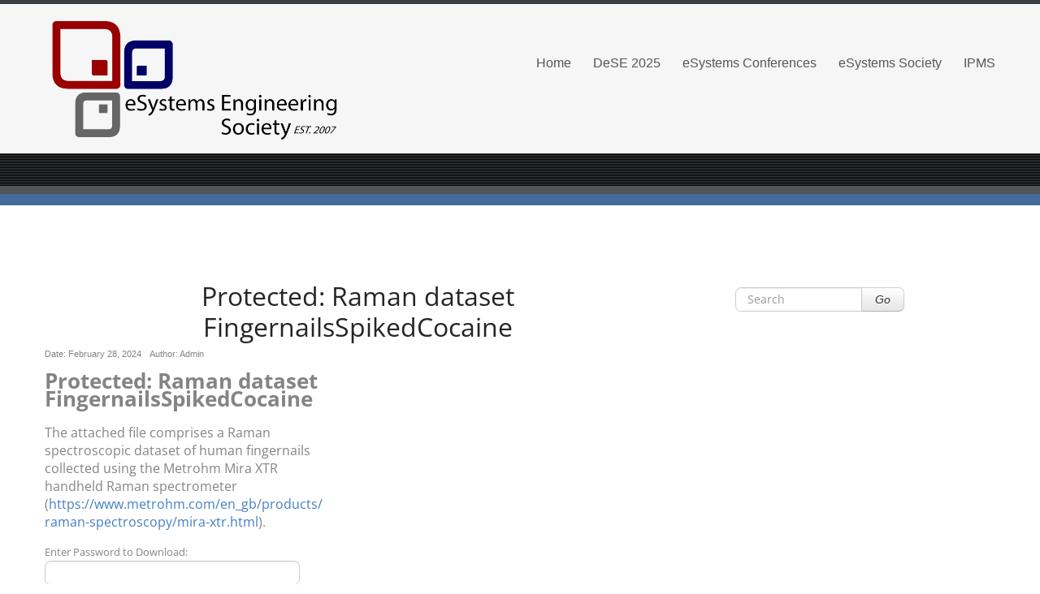

--- FILE ---
content_type: text/html; charset=utf-8
request_url: https://www.google.com/recaptcha/api2/anchor?ar=1&k=6LcwjHEpAAAAAMzbR10HbIkHze60pU9xwmQ-06f-&co=aHR0cHM6Ly9kZXNlLmFpOjQ0Mw..&hl=en&v=PoyoqOPhxBO7pBk68S4YbpHZ&size=invisible&anchor-ms=20000&execute-ms=30000&cb=p5dqxjj5oo1j
body_size: 48645
content:
<!DOCTYPE HTML><html dir="ltr" lang="en"><head><meta http-equiv="Content-Type" content="text/html; charset=UTF-8">
<meta http-equiv="X-UA-Compatible" content="IE=edge">
<title>reCAPTCHA</title>
<style type="text/css">
/* cyrillic-ext */
@font-face {
  font-family: 'Roboto';
  font-style: normal;
  font-weight: 400;
  font-stretch: 100%;
  src: url(//fonts.gstatic.com/s/roboto/v48/KFO7CnqEu92Fr1ME7kSn66aGLdTylUAMa3GUBHMdazTgWw.woff2) format('woff2');
  unicode-range: U+0460-052F, U+1C80-1C8A, U+20B4, U+2DE0-2DFF, U+A640-A69F, U+FE2E-FE2F;
}
/* cyrillic */
@font-face {
  font-family: 'Roboto';
  font-style: normal;
  font-weight: 400;
  font-stretch: 100%;
  src: url(//fonts.gstatic.com/s/roboto/v48/KFO7CnqEu92Fr1ME7kSn66aGLdTylUAMa3iUBHMdazTgWw.woff2) format('woff2');
  unicode-range: U+0301, U+0400-045F, U+0490-0491, U+04B0-04B1, U+2116;
}
/* greek-ext */
@font-face {
  font-family: 'Roboto';
  font-style: normal;
  font-weight: 400;
  font-stretch: 100%;
  src: url(//fonts.gstatic.com/s/roboto/v48/KFO7CnqEu92Fr1ME7kSn66aGLdTylUAMa3CUBHMdazTgWw.woff2) format('woff2');
  unicode-range: U+1F00-1FFF;
}
/* greek */
@font-face {
  font-family: 'Roboto';
  font-style: normal;
  font-weight: 400;
  font-stretch: 100%;
  src: url(//fonts.gstatic.com/s/roboto/v48/KFO7CnqEu92Fr1ME7kSn66aGLdTylUAMa3-UBHMdazTgWw.woff2) format('woff2');
  unicode-range: U+0370-0377, U+037A-037F, U+0384-038A, U+038C, U+038E-03A1, U+03A3-03FF;
}
/* math */
@font-face {
  font-family: 'Roboto';
  font-style: normal;
  font-weight: 400;
  font-stretch: 100%;
  src: url(//fonts.gstatic.com/s/roboto/v48/KFO7CnqEu92Fr1ME7kSn66aGLdTylUAMawCUBHMdazTgWw.woff2) format('woff2');
  unicode-range: U+0302-0303, U+0305, U+0307-0308, U+0310, U+0312, U+0315, U+031A, U+0326-0327, U+032C, U+032F-0330, U+0332-0333, U+0338, U+033A, U+0346, U+034D, U+0391-03A1, U+03A3-03A9, U+03B1-03C9, U+03D1, U+03D5-03D6, U+03F0-03F1, U+03F4-03F5, U+2016-2017, U+2034-2038, U+203C, U+2040, U+2043, U+2047, U+2050, U+2057, U+205F, U+2070-2071, U+2074-208E, U+2090-209C, U+20D0-20DC, U+20E1, U+20E5-20EF, U+2100-2112, U+2114-2115, U+2117-2121, U+2123-214F, U+2190, U+2192, U+2194-21AE, U+21B0-21E5, U+21F1-21F2, U+21F4-2211, U+2213-2214, U+2216-22FF, U+2308-230B, U+2310, U+2319, U+231C-2321, U+2336-237A, U+237C, U+2395, U+239B-23B7, U+23D0, U+23DC-23E1, U+2474-2475, U+25AF, U+25B3, U+25B7, U+25BD, U+25C1, U+25CA, U+25CC, U+25FB, U+266D-266F, U+27C0-27FF, U+2900-2AFF, U+2B0E-2B11, U+2B30-2B4C, U+2BFE, U+3030, U+FF5B, U+FF5D, U+1D400-1D7FF, U+1EE00-1EEFF;
}
/* symbols */
@font-face {
  font-family: 'Roboto';
  font-style: normal;
  font-weight: 400;
  font-stretch: 100%;
  src: url(//fonts.gstatic.com/s/roboto/v48/KFO7CnqEu92Fr1ME7kSn66aGLdTylUAMaxKUBHMdazTgWw.woff2) format('woff2');
  unicode-range: U+0001-000C, U+000E-001F, U+007F-009F, U+20DD-20E0, U+20E2-20E4, U+2150-218F, U+2190, U+2192, U+2194-2199, U+21AF, U+21E6-21F0, U+21F3, U+2218-2219, U+2299, U+22C4-22C6, U+2300-243F, U+2440-244A, U+2460-24FF, U+25A0-27BF, U+2800-28FF, U+2921-2922, U+2981, U+29BF, U+29EB, U+2B00-2BFF, U+4DC0-4DFF, U+FFF9-FFFB, U+10140-1018E, U+10190-1019C, U+101A0, U+101D0-101FD, U+102E0-102FB, U+10E60-10E7E, U+1D2C0-1D2D3, U+1D2E0-1D37F, U+1F000-1F0FF, U+1F100-1F1AD, U+1F1E6-1F1FF, U+1F30D-1F30F, U+1F315, U+1F31C, U+1F31E, U+1F320-1F32C, U+1F336, U+1F378, U+1F37D, U+1F382, U+1F393-1F39F, U+1F3A7-1F3A8, U+1F3AC-1F3AF, U+1F3C2, U+1F3C4-1F3C6, U+1F3CA-1F3CE, U+1F3D4-1F3E0, U+1F3ED, U+1F3F1-1F3F3, U+1F3F5-1F3F7, U+1F408, U+1F415, U+1F41F, U+1F426, U+1F43F, U+1F441-1F442, U+1F444, U+1F446-1F449, U+1F44C-1F44E, U+1F453, U+1F46A, U+1F47D, U+1F4A3, U+1F4B0, U+1F4B3, U+1F4B9, U+1F4BB, U+1F4BF, U+1F4C8-1F4CB, U+1F4D6, U+1F4DA, U+1F4DF, U+1F4E3-1F4E6, U+1F4EA-1F4ED, U+1F4F7, U+1F4F9-1F4FB, U+1F4FD-1F4FE, U+1F503, U+1F507-1F50B, U+1F50D, U+1F512-1F513, U+1F53E-1F54A, U+1F54F-1F5FA, U+1F610, U+1F650-1F67F, U+1F687, U+1F68D, U+1F691, U+1F694, U+1F698, U+1F6AD, U+1F6B2, U+1F6B9-1F6BA, U+1F6BC, U+1F6C6-1F6CF, U+1F6D3-1F6D7, U+1F6E0-1F6EA, U+1F6F0-1F6F3, U+1F6F7-1F6FC, U+1F700-1F7FF, U+1F800-1F80B, U+1F810-1F847, U+1F850-1F859, U+1F860-1F887, U+1F890-1F8AD, U+1F8B0-1F8BB, U+1F8C0-1F8C1, U+1F900-1F90B, U+1F93B, U+1F946, U+1F984, U+1F996, U+1F9E9, U+1FA00-1FA6F, U+1FA70-1FA7C, U+1FA80-1FA89, U+1FA8F-1FAC6, U+1FACE-1FADC, U+1FADF-1FAE9, U+1FAF0-1FAF8, U+1FB00-1FBFF;
}
/* vietnamese */
@font-face {
  font-family: 'Roboto';
  font-style: normal;
  font-weight: 400;
  font-stretch: 100%;
  src: url(//fonts.gstatic.com/s/roboto/v48/KFO7CnqEu92Fr1ME7kSn66aGLdTylUAMa3OUBHMdazTgWw.woff2) format('woff2');
  unicode-range: U+0102-0103, U+0110-0111, U+0128-0129, U+0168-0169, U+01A0-01A1, U+01AF-01B0, U+0300-0301, U+0303-0304, U+0308-0309, U+0323, U+0329, U+1EA0-1EF9, U+20AB;
}
/* latin-ext */
@font-face {
  font-family: 'Roboto';
  font-style: normal;
  font-weight: 400;
  font-stretch: 100%;
  src: url(//fonts.gstatic.com/s/roboto/v48/KFO7CnqEu92Fr1ME7kSn66aGLdTylUAMa3KUBHMdazTgWw.woff2) format('woff2');
  unicode-range: U+0100-02BA, U+02BD-02C5, U+02C7-02CC, U+02CE-02D7, U+02DD-02FF, U+0304, U+0308, U+0329, U+1D00-1DBF, U+1E00-1E9F, U+1EF2-1EFF, U+2020, U+20A0-20AB, U+20AD-20C0, U+2113, U+2C60-2C7F, U+A720-A7FF;
}
/* latin */
@font-face {
  font-family: 'Roboto';
  font-style: normal;
  font-weight: 400;
  font-stretch: 100%;
  src: url(//fonts.gstatic.com/s/roboto/v48/KFO7CnqEu92Fr1ME7kSn66aGLdTylUAMa3yUBHMdazQ.woff2) format('woff2');
  unicode-range: U+0000-00FF, U+0131, U+0152-0153, U+02BB-02BC, U+02C6, U+02DA, U+02DC, U+0304, U+0308, U+0329, U+2000-206F, U+20AC, U+2122, U+2191, U+2193, U+2212, U+2215, U+FEFF, U+FFFD;
}
/* cyrillic-ext */
@font-face {
  font-family: 'Roboto';
  font-style: normal;
  font-weight: 500;
  font-stretch: 100%;
  src: url(//fonts.gstatic.com/s/roboto/v48/KFO7CnqEu92Fr1ME7kSn66aGLdTylUAMa3GUBHMdazTgWw.woff2) format('woff2');
  unicode-range: U+0460-052F, U+1C80-1C8A, U+20B4, U+2DE0-2DFF, U+A640-A69F, U+FE2E-FE2F;
}
/* cyrillic */
@font-face {
  font-family: 'Roboto';
  font-style: normal;
  font-weight: 500;
  font-stretch: 100%;
  src: url(//fonts.gstatic.com/s/roboto/v48/KFO7CnqEu92Fr1ME7kSn66aGLdTylUAMa3iUBHMdazTgWw.woff2) format('woff2');
  unicode-range: U+0301, U+0400-045F, U+0490-0491, U+04B0-04B1, U+2116;
}
/* greek-ext */
@font-face {
  font-family: 'Roboto';
  font-style: normal;
  font-weight: 500;
  font-stretch: 100%;
  src: url(//fonts.gstatic.com/s/roboto/v48/KFO7CnqEu92Fr1ME7kSn66aGLdTylUAMa3CUBHMdazTgWw.woff2) format('woff2');
  unicode-range: U+1F00-1FFF;
}
/* greek */
@font-face {
  font-family: 'Roboto';
  font-style: normal;
  font-weight: 500;
  font-stretch: 100%;
  src: url(//fonts.gstatic.com/s/roboto/v48/KFO7CnqEu92Fr1ME7kSn66aGLdTylUAMa3-UBHMdazTgWw.woff2) format('woff2');
  unicode-range: U+0370-0377, U+037A-037F, U+0384-038A, U+038C, U+038E-03A1, U+03A3-03FF;
}
/* math */
@font-face {
  font-family: 'Roboto';
  font-style: normal;
  font-weight: 500;
  font-stretch: 100%;
  src: url(//fonts.gstatic.com/s/roboto/v48/KFO7CnqEu92Fr1ME7kSn66aGLdTylUAMawCUBHMdazTgWw.woff2) format('woff2');
  unicode-range: U+0302-0303, U+0305, U+0307-0308, U+0310, U+0312, U+0315, U+031A, U+0326-0327, U+032C, U+032F-0330, U+0332-0333, U+0338, U+033A, U+0346, U+034D, U+0391-03A1, U+03A3-03A9, U+03B1-03C9, U+03D1, U+03D5-03D6, U+03F0-03F1, U+03F4-03F5, U+2016-2017, U+2034-2038, U+203C, U+2040, U+2043, U+2047, U+2050, U+2057, U+205F, U+2070-2071, U+2074-208E, U+2090-209C, U+20D0-20DC, U+20E1, U+20E5-20EF, U+2100-2112, U+2114-2115, U+2117-2121, U+2123-214F, U+2190, U+2192, U+2194-21AE, U+21B0-21E5, U+21F1-21F2, U+21F4-2211, U+2213-2214, U+2216-22FF, U+2308-230B, U+2310, U+2319, U+231C-2321, U+2336-237A, U+237C, U+2395, U+239B-23B7, U+23D0, U+23DC-23E1, U+2474-2475, U+25AF, U+25B3, U+25B7, U+25BD, U+25C1, U+25CA, U+25CC, U+25FB, U+266D-266F, U+27C0-27FF, U+2900-2AFF, U+2B0E-2B11, U+2B30-2B4C, U+2BFE, U+3030, U+FF5B, U+FF5D, U+1D400-1D7FF, U+1EE00-1EEFF;
}
/* symbols */
@font-face {
  font-family: 'Roboto';
  font-style: normal;
  font-weight: 500;
  font-stretch: 100%;
  src: url(//fonts.gstatic.com/s/roboto/v48/KFO7CnqEu92Fr1ME7kSn66aGLdTylUAMaxKUBHMdazTgWw.woff2) format('woff2');
  unicode-range: U+0001-000C, U+000E-001F, U+007F-009F, U+20DD-20E0, U+20E2-20E4, U+2150-218F, U+2190, U+2192, U+2194-2199, U+21AF, U+21E6-21F0, U+21F3, U+2218-2219, U+2299, U+22C4-22C6, U+2300-243F, U+2440-244A, U+2460-24FF, U+25A0-27BF, U+2800-28FF, U+2921-2922, U+2981, U+29BF, U+29EB, U+2B00-2BFF, U+4DC0-4DFF, U+FFF9-FFFB, U+10140-1018E, U+10190-1019C, U+101A0, U+101D0-101FD, U+102E0-102FB, U+10E60-10E7E, U+1D2C0-1D2D3, U+1D2E0-1D37F, U+1F000-1F0FF, U+1F100-1F1AD, U+1F1E6-1F1FF, U+1F30D-1F30F, U+1F315, U+1F31C, U+1F31E, U+1F320-1F32C, U+1F336, U+1F378, U+1F37D, U+1F382, U+1F393-1F39F, U+1F3A7-1F3A8, U+1F3AC-1F3AF, U+1F3C2, U+1F3C4-1F3C6, U+1F3CA-1F3CE, U+1F3D4-1F3E0, U+1F3ED, U+1F3F1-1F3F3, U+1F3F5-1F3F7, U+1F408, U+1F415, U+1F41F, U+1F426, U+1F43F, U+1F441-1F442, U+1F444, U+1F446-1F449, U+1F44C-1F44E, U+1F453, U+1F46A, U+1F47D, U+1F4A3, U+1F4B0, U+1F4B3, U+1F4B9, U+1F4BB, U+1F4BF, U+1F4C8-1F4CB, U+1F4D6, U+1F4DA, U+1F4DF, U+1F4E3-1F4E6, U+1F4EA-1F4ED, U+1F4F7, U+1F4F9-1F4FB, U+1F4FD-1F4FE, U+1F503, U+1F507-1F50B, U+1F50D, U+1F512-1F513, U+1F53E-1F54A, U+1F54F-1F5FA, U+1F610, U+1F650-1F67F, U+1F687, U+1F68D, U+1F691, U+1F694, U+1F698, U+1F6AD, U+1F6B2, U+1F6B9-1F6BA, U+1F6BC, U+1F6C6-1F6CF, U+1F6D3-1F6D7, U+1F6E0-1F6EA, U+1F6F0-1F6F3, U+1F6F7-1F6FC, U+1F700-1F7FF, U+1F800-1F80B, U+1F810-1F847, U+1F850-1F859, U+1F860-1F887, U+1F890-1F8AD, U+1F8B0-1F8BB, U+1F8C0-1F8C1, U+1F900-1F90B, U+1F93B, U+1F946, U+1F984, U+1F996, U+1F9E9, U+1FA00-1FA6F, U+1FA70-1FA7C, U+1FA80-1FA89, U+1FA8F-1FAC6, U+1FACE-1FADC, U+1FADF-1FAE9, U+1FAF0-1FAF8, U+1FB00-1FBFF;
}
/* vietnamese */
@font-face {
  font-family: 'Roboto';
  font-style: normal;
  font-weight: 500;
  font-stretch: 100%;
  src: url(//fonts.gstatic.com/s/roboto/v48/KFO7CnqEu92Fr1ME7kSn66aGLdTylUAMa3OUBHMdazTgWw.woff2) format('woff2');
  unicode-range: U+0102-0103, U+0110-0111, U+0128-0129, U+0168-0169, U+01A0-01A1, U+01AF-01B0, U+0300-0301, U+0303-0304, U+0308-0309, U+0323, U+0329, U+1EA0-1EF9, U+20AB;
}
/* latin-ext */
@font-face {
  font-family: 'Roboto';
  font-style: normal;
  font-weight: 500;
  font-stretch: 100%;
  src: url(//fonts.gstatic.com/s/roboto/v48/KFO7CnqEu92Fr1ME7kSn66aGLdTylUAMa3KUBHMdazTgWw.woff2) format('woff2');
  unicode-range: U+0100-02BA, U+02BD-02C5, U+02C7-02CC, U+02CE-02D7, U+02DD-02FF, U+0304, U+0308, U+0329, U+1D00-1DBF, U+1E00-1E9F, U+1EF2-1EFF, U+2020, U+20A0-20AB, U+20AD-20C0, U+2113, U+2C60-2C7F, U+A720-A7FF;
}
/* latin */
@font-face {
  font-family: 'Roboto';
  font-style: normal;
  font-weight: 500;
  font-stretch: 100%;
  src: url(//fonts.gstatic.com/s/roboto/v48/KFO7CnqEu92Fr1ME7kSn66aGLdTylUAMa3yUBHMdazQ.woff2) format('woff2');
  unicode-range: U+0000-00FF, U+0131, U+0152-0153, U+02BB-02BC, U+02C6, U+02DA, U+02DC, U+0304, U+0308, U+0329, U+2000-206F, U+20AC, U+2122, U+2191, U+2193, U+2212, U+2215, U+FEFF, U+FFFD;
}
/* cyrillic-ext */
@font-face {
  font-family: 'Roboto';
  font-style: normal;
  font-weight: 900;
  font-stretch: 100%;
  src: url(//fonts.gstatic.com/s/roboto/v48/KFO7CnqEu92Fr1ME7kSn66aGLdTylUAMa3GUBHMdazTgWw.woff2) format('woff2');
  unicode-range: U+0460-052F, U+1C80-1C8A, U+20B4, U+2DE0-2DFF, U+A640-A69F, U+FE2E-FE2F;
}
/* cyrillic */
@font-face {
  font-family: 'Roboto';
  font-style: normal;
  font-weight: 900;
  font-stretch: 100%;
  src: url(//fonts.gstatic.com/s/roboto/v48/KFO7CnqEu92Fr1ME7kSn66aGLdTylUAMa3iUBHMdazTgWw.woff2) format('woff2');
  unicode-range: U+0301, U+0400-045F, U+0490-0491, U+04B0-04B1, U+2116;
}
/* greek-ext */
@font-face {
  font-family: 'Roboto';
  font-style: normal;
  font-weight: 900;
  font-stretch: 100%;
  src: url(//fonts.gstatic.com/s/roboto/v48/KFO7CnqEu92Fr1ME7kSn66aGLdTylUAMa3CUBHMdazTgWw.woff2) format('woff2');
  unicode-range: U+1F00-1FFF;
}
/* greek */
@font-face {
  font-family: 'Roboto';
  font-style: normal;
  font-weight: 900;
  font-stretch: 100%;
  src: url(//fonts.gstatic.com/s/roboto/v48/KFO7CnqEu92Fr1ME7kSn66aGLdTylUAMa3-UBHMdazTgWw.woff2) format('woff2');
  unicode-range: U+0370-0377, U+037A-037F, U+0384-038A, U+038C, U+038E-03A1, U+03A3-03FF;
}
/* math */
@font-face {
  font-family: 'Roboto';
  font-style: normal;
  font-weight: 900;
  font-stretch: 100%;
  src: url(//fonts.gstatic.com/s/roboto/v48/KFO7CnqEu92Fr1ME7kSn66aGLdTylUAMawCUBHMdazTgWw.woff2) format('woff2');
  unicode-range: U+0302-0303, U+0305, U+0307-0308, U+0310, U+0312, U+0315, U+031A, U+0326-0327, U+032C, U+032F-0330, U+0332-0333, U+0338, U+033A, U+0346, U+034D, U+0391-03A1, U+03A3-03A9, U+03B1-03C9, U+03D1, U+03D5-03D6, U+03F0-03F1, U+03F4-03F5, U+2016-2017, U+2034-2038, U+203C, U+2040, U+2043, U+2047, U+2050, U+2057, U+205F, U+2070-2071, U+2074-208E, U+2090-209C, U+20D0-20DC, U+20E1, U+20E5-20EF, U+2100-2112, U+2114-2115, U+2117-2121, U+2123-214F, U+2190, U+2192, U+2194-21AE, U+21B0-21E5, U+21F1-21F2, U+21F4-2211, U+2213-2214, U+2216-22FF, U+2308-230B, U+2310, U+2319, U+231C-2321, U+2336-237A, U+237C, U+2395, U+239B-23B7, U+23D0, U+23DC-23E1, U+2474-2475, U+25AF, U+25B3, U+25B7, U+25BD, U+25C1, U+25CA, U+25CC, U+25FB, U+266D-266F, U+27C0-27FF, U+2900-2AFF, U+2B0E-2B11, U+2B30-2B4C, U+2BFE, U+3030, U+FF5B, U+FF5D, U+1D400-1D7FF, U+1EE00-1EEFF;
}
/* symbols */
@font-face {
  font-family: 'Roboto';
  font-style: normal;
  font-weight: 900;
  font-stretch: 100%;
  src: url(//fonts.gstatic.com/s/roboto/v48/KFO7CnqEu92Fr1ME7kSn66aGLdTylUAMaxKUBHMdazTgWw.woff2) format('woff2');
  unicode-range: U+0001-000C, U+000E-001F, U+007F-009F, U+20DD-20E0, U+20E2-20E4, U+2150-218F, U+2190, U+2192, U+2194-2199, U+21AF, U+21E6-21F0, U+21F3, U+2218-2219, U+2299, U+22C4-22C6, U+2300-243F, U+2440-244A, U+2460-24FF, U+25A0-27BF, U+2800-28FF, U+2921-2922, U+2981, U+29BF, U+29EB, U+2B00-2BFF, U+4DC0-4DFF, U+FFF9-FFFB, U+10140-1018E, U+10190-1019C, U+101A0, U+101D0-101FD, U+102E0-102FB, U+10E60-10E7E, U+1D2C0-1D2D3, U+1D2E0-1D37F, U+1F000-1F0FF, U+1F100-1F1AD, U+1F1E6-1F1FF, U+1F30D-1F30F, U+1F315, U+1F31C, U+1F31E, U+1F320-1F32C, U+1F336, U+1F378, U+1F37D, U+1F382, U+1F393-1F39F, U+1F3A7-1F3A8, U+1F3AC-1F3AF, U+1F3C2, U+1F3C4-1F3C6, U+1F3CA-1F3CE, U+1F3D4-1F3E0, U+1F3ED, U+1F3F1-1F3F3, U+1F3F5-1F3F7, U+1F408, U+1F415, U+1F41F, U+1F426, U+1F43F, U+1F441-1F442, U+1F444, U+1F446-1F449, U+1F44C-1F44E, U+1F453, U+1F46A, U+1F47D, U+1F4A3, U+1F4B0, U+1F4B3, U+1F4B9, U+1F4BB, U+1F4BF, U+1F4C8-1F4CB, U+1F4D6, U+1F4DA, U+1F4DF, U+1F4E3-1F4E6, U+1F4EA-1F4ED, U+1F4F7, U+1F4F9-1F4FB, U+1F4FD-1F4FE, U+1F503, U+1F507-1F50B, U+1F50D, U+1F512-1F513, U+1F53E-1F54A, U+1F54F-1F5FA, U+1F610, U+1F650-1F67F, U+1F687, U+1F68D, U+1F691, U+1F694, U+1F698, U+1F6AD, U+1F6B2, U+1F6B9-1F6BA, U+1F6BC, U+1F6C6-1F6CF, U+1F6D3-1F6D7, U+1F6E0-1F6EA, U+1F6F0-1F6F3, U+1F6F7-1F6FC, U+1F700-1F7FF, U+1F800-1F80B, U+1F810-1F847, U+1F850-1F859, U+1F860-1F887, U+1F890-1F8AD, U+1F8B0-1F8BB, U+1F8C0-1F8C1, U+1F900-1F90B, U+1F93B, U+1F946, U+1F984, U+1F996, U+1F9E9, U+1FA00-1FA6F, U+1FA70-1FA7C, U+1FA80-1FA89, U+1FA8F-1FAC6, U+1FACE-1FADC, U+1FADF-1FAE9, U+1FAF0-1FAF8, U+1FB00-1FBFF;
}
/* vietnamese */
@font-face {
  font-family: 'Roboto';
  font-style: normal;
  font-weight: 900;
  font-stretch: 100%;
  src: url(//fonts.gstatic.com/s/roboto/v48/KFO7CnqEu92Fr1ME7kSn66aGLdTylUAMa3OUBHMdazTgWw.woff2) format('woff2');
  unicode-range: U+0102-0103, U+0110-0111, U+0128-0129, U+0168-0169, U+01A0-01A1, U+01AF-01B0, U+0300-0301, U+0303-0304, U+0308-0309, U+0323, U+0329, U+1EA0-1EF9, U+20AB;
}
/* latin-ext */
@font-face {
  font-family: 'Roboto';
  font-style: normal;
  font-weight: 900;
  font-stretch: 100%;
  src: url(//fonts.gstatic.com/s/roboto/v48/KFO7CnqEu92Fr1ME7kSn66aGLdTylUAMa3KUBHMdazTgWw.woff2) format('woff2');
  unicode-range: U+0100-02BA, U+02BD-02C5, U+02C7-02CC, U+02CE-02D7, U+02DD-02FF, U+0304, U+0308, U+0329, U+1D00-1DBF, U+1E00-1E9F, U+1EF2-1EFF, U+2020, U+20A0-20AB, U+20AD-20C0, U+2113, U+2C60-2C7F, U+A720-A7FF;
}
/* latin */
@font-face {
  font-family: 'Roboto';
  font-style: normal;
  font-weight: 900;
  font-stretch: 100%;
  src: url(//fonts.gstatic.com/s/roboto/v48/KFO7CnqEu92Fr1ME7kSn66aGLdTylUAMa3yUBHMdazQ.woff2) format('woff2');
  unicode-range: U+0000-00FF, U+0131, U+0152-0153, U+02BB-02BC, U+02C6, U+02DA, U+02DC, U+0304, U+0308, U+0329, U+2000-206F, U+20AC, U+2122, U+2191, U+2193, U+2212, U+2215, U+FEFF, U+FFFD;
}

</style>
<link rel="stylesheet" type="text/css" href="https://www.gstatic.com/recaptcha/releases/PoyoqOPhxBO7pBk68S4YbpHZ/styles__ltr.css">
<script nonce="z1AwChlmKRnm0fGwJlTTpg" type="text/javascript">window['__recaptcha_api'] = 'https://www.google.com/recaptcha/api2/';</script>
<script type="text/javascript" src="https://www.gstatic.com/recaptcha/releases/PoyoqOPhxBO7pBk68S4YbpHZ/recaptcha__en.js" nonce="z1AwChlmKRnm0fGwJlTTpg">
      
    </script></head>
<body><div id="rc-anchor-alert" class="rc-anchor-alert"></div>
<input type="hidden" id="recaptcha-token" value="[base64]">
<script type="text/javascript" nonce="z1AwChlmKRnm0fGwJlTTpg">
      recaptcha.anchor.Main.init("[\x22ainput\x22,[\x22bgdata\x22,\x22\x22,\[base64]/[base64]/[base64]/[base64]/cjw8ejpyPj4+eil9Y2F0Y2gobCl7dGhyb3cgbDt9fSxIPWZ1bmN0aW9uKHcsdCx6KXtpZih3PT0xOTR8fHc9PTIwOCl0LnZbd10/dC52W3ddLmNvbmNhdCh6KTp0LnZbd109b2Yoeix0KTtlbHNle2lmKHQuYkImJnchPTMxNylyZXR1cm47dz09NjZ8fHc9PTEyMnx8dz09NDcwfHx3PT00NHx8dz09NDE2fHx3PT0zOTd8fHc9PTQyMXx8dz09Njh8fHc9PTcwfHx3PT0xODQ/[base64]/[base64]/[base64]/bmV3IGRbVl0oSlswXSk6cD09Mj9uZXcgZFtWXShKWzBdLEpbMV0pOnA9PTM/bmV3IGRbVl0oSlswXSxKWzFdLEpbMl0pOnA9PTQ/[base64]/[base64]/[base64]/[base64]\x22,\[base64]\x22,\x22wq0qF1DChVbClMOpcAslw4HClsKwNh7CsHjDtzpuw4rCu8OiXBZQRWEjwpgtw57CuiYSw4tYaMOCwqk4w48fw4LCtxJCw6pawrPDim9LAsKtGcO1A2jDumJHWsOCwqlnwpDCvjdPwpBnwrgoVsKKw6VUwofDgsK/wr02ZFrCpVnClcOxd0TCjcOXAl3CnMKrwqQNWlQ9MyFfw6scWMKKAGllOmoXGsOpNcK7w481cSnDs0AGw4EEwqhBw6fChm/[base64]/DoMK5w7jCtjpTwrTCtjgGFcKZJMKXR8K6w4VmwrI/w4l0WkfCq8OqHW3Cg8KKPk1Ww7/DtiwKWgDCmMOcw58TwqonLzBve8OuwpzDiG/[base64]/Mj/[base64]/w5Ehw7fDrzzClMK2e8K3wr/[base64]/DhmF8QsOdwqg8BC3Cq8K/w4fCu8OawprCnQjCocO6w6DCkCLDicKTw5/[base64]/Dlm/[base64]/CsMKbBD4tCcKbNkNVwqvDgsKHSjoFw4YvSSUSw6w/BRfCgMKKwr4XZcOCw5nClMOSNwnCk8O7w4jDrRLDgsOcw501w5ctLWjCisKIIcObVmjCt8KCT2XClMO+w4dOcQIQw4giDVVZcMOkwr1RwozCrMKEw5lXSjHCq2QDwqh0w7sIw6sfw59Kw4HCusOXwoMHR8KKSDjDjsKLw712wp/Duy/Dm8Omw5N5GHRAwpDDkMK5w4cWESwKwqrCv3XCj8KuKcKqw5fDsHgOw5c9w45CworDqsK6wqVcaQ/CkDHDoAnCkMKPTcOAwqARw6DCuMKLJQPCpGzCjXXCtmHCvMO/b8OAdcKnRVbDosKmwpfCgMOWV8O2w7jDusO9YcKYHcK/esO1w4VeeMO8N8OMw5XCvMKVwpIxwq1owoEAw7EOw5rDssKrw67CjcKsZCsGKiNnSnRYwq4qw4HDmMOBw5vCimXCrcObURsQwrhwBkgPw4RWZWjDth/CvgkKwr5Cw7MUwrl8w60JwoDDui1AXcOYw4LDlRlBwoXCg0/[base64]/DssOmw6XCrifCusOYSsKkwrQ3wrPCkFUuLCAbA8KUHywgTcO4KMK1QwLCrS7DrcKEEitmwr47w6JZwpXDpcOGeGs9fcKgw5PCrSrDiC/Cv8KdwrzCsG5tegMAwp9WwqTCkUHDhkDCgSxow7fCuVbDn1DCgwXDi8O/w4w5w4tFA2TDqMKwwpMTw6gqScKvw5PDnMOxwqrClBlFwrHCuMKLDMO8wovDvcO0w7Zlw5DCucK/w5xDw7bCvsOhwqYvw4/ClW1OwprCusKiwrdLw5guwqg2KcOJJhjCj17CsMKZwqBEw5DDscKsRVDCn8KvwrfCiRBHDcKYw7xfwp3ChMKGLsKdNzHCpyzCikTDv2klI8KmUCbCuMOywqtAwpw4bsK9worCnzTCr8O4KkXDrEgeMcOkeMKgGz/CmSHCriPDnVVyIcK1wr7DnmETPDwOTBpxAXBWw6sgBDLDnnrDjcKLw4vCtnMYYXzDogojJXPCjsOmw6YFScKOWXIxwrxJeGVOw4bDmMOlwr7Coh4wwqApfh85w5lww6fCsGFYwqsTE8Kbwq/CgsOJw4g3w79lFMOlwpHCpMKDM8Kkw53DtSTDqFPCo8OEw5XCmh82YFNbwonDpg3Dl8KmNSTChjhFw57DlSbDuXcPw7tWwp7DmsKkwpl1worCpQ/Dv8OgwpgQShIxwrRzLsOOw6rDmn7DjFfDihbCqMOfwqRjwqfDhMOkwrrCjRwwb8OPw5vCkcKgwrg6c3bDosOIw6IkG8K4wrrCn8OjwrjCsMKbwq/Dm0/DncKPw5U6w7Nfw4IyNcO7a8KnwqRGIMK5w4nDl8Otw6sddB0sJj3Du03CmEzDjVTCo3gmTcKsTMKBIMKCQXVJw7M8ODPCgwnCvsOWdsKLwqfCrV5gwpJjCcODEcK1woh1dcOaeMKYGjJ3w418YABoccOLwp/DoyzCsAl7w5/DscK7PsOow7TDhR/Cp8KVXsOWCzxwPMK7Vwhwwo4twrQLw6pow443w6IXfcOQw75iw6/Dg8Opw6EVwpPDmDE2d8KdVMOTBMKfw4DDuX0rTMOMK8K8BUPCvF3CqlvCsmYzY37DrW4sw4XDvU3DtF8eQMKIw6rDmsOtw4bCihFLAsOwEhcHw4xKw7XDiSfCq8Kgw70bw5XDi8OnUsO4FMOmasKeTMOIwqIheMOfNmY9K8ODw4/DvcONwpXCjMK7w4HCpsOhHG9KCWPCqMKsN0BLTBwCRxVmw4nCoMKlDxHCqcOnGGfClndPwpIEw6XCpsOjwqQCB8Omwo4IXRzCnMOYw4ZdORvDoydrw4rCpcKuw5nCoSvCinDDhcK8w4o/w4AjPyg3w4rDoznCosKGw7tHw5nCn8OlGsOzwrRMwpJMwovDsn3DscOUOD7DosOVw5fCk8OuXcKtwqNCw60aV2YWHzYoMU3DiC99wqtkw4bDjcK/woXDg8OWK8OywpJUdsKGcsOpw4LDjnpPYgPCgnrDm0nCicKcw4jChMOHw4plw5UBXEfDgRLCggjClUjDtMKcw7lRKMOrwpROdsOSFMO1BsKCw7rCsMKvwpxJwpJVwoXDnGwywpc5w5rDvnBcfMOAOcO6w7HDs8OsYDABwq/DiCBFWClhNnLDucK1Z8O5QDIcB8OLXMKyw7PDqcOHw6PCgcKTfmzDmMOvR8O+wrvDmMOgdRrDkEo9wovDqsKZXQLCp8OGwrzDg1vCocOoVsO2c8O4MsKDw4XCkcK9esOJwoRnwoxBK8O0w5RAwrcWQ3trwrZ5w7LDlMOOwrxUwoPCo8O/wq5Rw4bDhULDgsOJworDkGgPQ8KMw5PDo2Vuw4dTdsKqw7kpIMKMBTNrw5YXZ8KzMjEEwr45w5lowqF9bzkbMEnDpMOfdl/CkVcOw5fDisKPw43DskXDlEXDncKlw44owpzCn1s1P8Oxw5Ivw6DCiVbDvkbDi8O2w7bCmT3CrMOLwqXDgUTDj8OcwpHCnsK8wrzDqX0rXsOMw6QDw7vCu8Oif2vCscKSCH7DqV3DlzUEwo/DhgbDn1vDt8KpME3DksKZw5xPY8K3DSs9F1fDgFEtw79tEjHDq3rDisOQw7s3wqRIw7dnPcObw6lsOsKpw6krbzgew5rDocOnP8O+YDg5wok2RsKUwpVBPwpAw6DDhsO+w5MQTmTCncO2GMOewpPCmMKEw7/[base64]/Cmh7DoTfCm8KFOQ06woQTakF+asKmwpQ7GyrCvsONwp85w4jDucKJNBIzwoBgwovCp8KRcBFST8KJPX9SwqcQw6/[base64]/ChDsWw6JKw47DnsOVw583woLCmEULw50yw7oTbmrCtMOII8OXEcOTG8KFRcK2AHlmT11sc0jDucORw7LCgCBnwpxfw5PDoMOEc8K/w5XCgCUHwqdDUX/DpSDDhwItwqwqMR7DpiwWwpZ4w7hVWMKcT1Ztw4QPSMO3E0QLw7tQw4bDjVRPw48Pw55EwpjCnhFaVU1If8K5F8KVJcKTVVMhZcO0wpTCqcO1w7IuNcKZY8Kgw7zDiMK3GsOVw43CjHdRK8Kwb0YOYcKowoxPRHzDisKrwr8MQG5MwrdVbsOEwo5JZMOwwr/DvXs3RAg7w6QGwr40PEIqW8O2RMK5KjjDiMOCw5DDsHZdWsOYXXYyw4rDgsKfasO5SMKPwod2wrfCpx8FwrEEc1fDglgOw5oyBmTCrMOfcTB/[base64]/Dqn1IJ8Ooc8OfwoVNwo3DhQjDucOIVMOrw6gMbREUw6cpwr4HdMKpw50XHgYpw5nCtA0UQ8OOD3nClBt2wpMhdTXDmsO8X8OQwqTCpGkKw4/CmsKSbhTDrlxPw7dGHMKdeMOZXxM3WMK6w4LDnsONPxltehA/w5bCoRbCqU7Dm8OAazg/H8ORBsO+wq4YNMOiw6LDpTLDhgnDlTvCj1MDwpMuYQAvw4TCrMOuNz7Dg8Kzw6DCt2lbwq8Kw7HDuCTCpcKWK8Kfwq/[base64]/[base64]/DscK7w54Iw6EvwqrDuRfCu8O+w69pw5RGw55kwoBQIcK1C1LDmcO8wrbDi8OrNMKbw57Dvm8TdMK4cnHDuEJsXcKLBMORw6IedHBQwpUVwoDCjcK0G1jCr8K5JsKkX8Okw5rCpnFUY8KZw6lkPjfDtwrCujfCrsKowo1RWULCksK5w6/DgwRTJ8O+w4/DkcOGY33Ck8KSwqtgEjJ9w4sXwrLDpcOAOMKVw7DCtcKHwoAew5Qew6YGwpXDjMO0eMK7cQfCpcKWGxcTbEbDoz9pRTTCocKDSMOwwoAsw5B1w5R4w43Cr8Kzwqtlw6rCvsKjw6phwr7Cq8KEw5gBEMOhdsOracO/SWBYJUfCk8OtNcOjw6nDncKww7HDsGI0wpbChUsQMX3ChnfDmEjCqcOXRwnCpcKVClEYw7XCk8KKwrMyUMKAw4IuwpkgwqsYPx5AVcO3wrhJworCq3fDhcKuXivCgg7CjsKFwrRtPntiH1nCtcO/[base64]/DiCLDmMOnw4MTwo9Lwo4CWVZDRcKeBh/DtcK+V8OLD3t/e2nDuGVQwpzDpX1VW8KDwppow6NWwpg0w5BPJn4/GsO/TcK6w6R6w7Qgw4TDr8KCTcKYwpFTdw5RWMOZw74kIyQDRxsSwrnDgcOoMcK8DcOGDyvCpCPCu8KeMsKKKh1Ow7XDscOQYMOwwoZuA8K2C1XCncOHw7PChVvCux4fw4/CtMOLw5kISn9OOcK0DRbCuh/Ct0cxwrHDiMOPw7TDmh7DnT5ZeytJXcOSwq14DcOpw5tzwqRbDMKHwrTDqMO/w5M1w5PCrFpPFUrDtcOmw4NEVcKKw5LDocKgw6vCsz83wpBGRDgkQG0pw4B2wowzw5RBC8KSEMO/w6rDlUdeesOWw4XDksKkDlFKwp3CmFHDrRTDkyHDpMKiWTseI8OcVcK2w6R8w7zCg1PCkcOnw6/CosOsw5IIdmV0csOXdAjCv8ODNQYJw7UFwq/DgcOFw5XCucObwoPClwx8w5TChcK8wo1HwoPDqS5NwpbDuMKFw48LwpU+S8K1A8ORw6PDpkxiXwBfwpLDusKZwqHCr1/DlEvDuDbCmGfCgTDDo3cAwp4jfSDDr8Kow7PClcKIwrdJMxLCo8KSw6jDkWcOecKUw4fChWNVwrlQXFQ3woEgLk3DvmQVw5YXNXRTw5/CgVYZwrFBD8KTWhzCp1fCmcOMw6PDvMKFbsO3wr8uwqfCscK7wql/[base64]/DvsK4LsKrwp0Vw7DDvcKhwoTDkkQXAsKuwrbDnwvDh8Ocw580woVxwrTCosOkw7HCnxxlw69twrlOw4PCvjLDvWZiZCZCC8KrwoMPZ8OOw5rDjkXDhcOyw7VFQMOJTm/Cl8KYGzAcYx0KwotWwplPT13Dp8OkWHTDusKoAnMKwrJrA8Ogw7TCqBXDnQnCsiXDscOGwr7CrcO/[base64]/wpE0w7lwDMKabcKew7fDi8OkJcKNFwbDhBUXQcOpwonDnsKmw7pKacO8GMKGwobDv8OcWzdrwqvCu3vDtcOzAsOYwqDCiRXDoDFUbcO7Nn9ZOcKVwqJsw7Y6w5HCu8OgDXV/w6zCnHTDv8KfXWR0w7/DoWHClcOZwq3CqEXCjxVgLmXDnQIKIMKJwqLCtT/DocOHDgbCsUBoORFPdMKNe3/CpsOZwrhsw4IIwrZVGMKGwoTDrMOIwobDr0HCoGcgJcKcGMOtFVnCocOQfioHQcO9GU1MHBbDosKJwrHDh1vDu8Knw48yw7E2wr8YwogXUnjDn8ObN8K0S8OiCMKAbMKlwrEOw4taNR8cS0AYw6PDj0/DoE9xwoTCkcOdQiUrECjDusKjHAokIsKzKD3CpsKNASFTwrhtwrjCqcOEUxXCjjPDkMK5wrXCjMK8ZU3CgVfDp3rCmMO7KU/DlxUiJxfCtm8kw4jDo8K2WhPDuB8tw53Cj8Kkw4DCjMKjbW9AYSodB8Kawo1QOMO2B11/w6Atw7XCii3DmMOxw7cDGXlHwoFfw5VEw6vDkUjCv8Ogwrkfwrcrw7XDsmxYGnXDmyXCsWl6OQ0VUMKww75QTsOIw6TCosK9EMKnwpTCiMO6HwxUBXbDssO9w7UxZBDDv1kYMjkgNsOIEATCo8Kjw7UCbApDcSHDp8K5AsKkTcKVwpLDvcOlGhrCn3/DtCMDw5XDjsOkUW/[base64]/Cp0x0w5xRI2zDmRrCs8Kpw7nCmnppSBjDnRQeZsOTwogEFClCCmVgcD5rGm7CryrCoMKHIAjDpAHDqSHCqyHDmB/DsjTCvRfCg8OED8KFNWPDmMOmb2AjHxBcVTHCsVU/[base64]/DjCspwrLCuT3CvTA3K8K6wrTDtQ/CksOiPMKiVkkaG8OKw7grDjzDn3nCqV40Z8OYV8K9w4rDggTDqMKcWT3DjnXCmX07JMKKw5vClhbCng3CilHCjX7Dk3rClTtiHSDCoMKmAcOEw5nCmMOgeQ0cwrfDj8O0wqooCycSMMK4wqxcNcOZw5djw7PDqMKNQX5BwpnCmDtQw77DuwJqwpUYw4ZGYW/[base64]/[base64]/wqLCqCQVwrp3w7LDkBzDiA4HIsOgG8OhaiFswq0FUMKGHMOUWjR2WWDCsl7DqlbCrkzDu8OAS8KLworDml0hwoYvTsOVLS/[base64]/[base64]/wqAFw7Jxw51dw7NwK3jCkBHDpCQmw5/CqXl5GsODwqQNw45nDcK2w5/CksOOfMKFwrfDojPCtQDCng7DvsKVNH8Cw71tTThRw6PDp0pCRSfCncOBTMKRN3PCocODEsOfD8K+SV7CoR7CrsOsOncKJMKNSMK9wq7DmVnDkVMOwrrDpsORUsO/w7PCvQTDjsOjw5rCs8KFZMO7w7bDjxpQwrdOIcKqw5nDp2JsYGvDnQVWw5LDkcKNVMOQw7/[base64]/[base64]/DuRDCin/DhcKhwoEPJHouNXrCksOKwo7Dng3CicKiPcKdHykJZcKKwoVGEcO5woslb8O0woJYXsOeN8Otw7EFJcK1FMOqwr3Com9zw5dZdGnDoRHCksKCwqzDlEUEBj7Dn8OLwqgYw6bCm8O/w43Do0HCkhttGl46W8OAwr8pYcOAw5rDlMOYSMKlH8KEwpo+wo/[base64]/DmTTCgS8Nwp0CRBfDnMKeEx/DtMKrHRHCn8OASsK4eSHDtsKyw5XCtVA1A8OAw4rCvSMPw4B9woTDiQodw6ZjUBtaWMOLwqpHw7kUw7YdDXRNw4sjwpxOZGYpC8OEw6LDmEZiw69EBhYIRE3DjsKVw5t8PMOVBMO1D8O7eMK0w7TCpWkPw4/CncOIL8Kdw5AQEsKmQjJqInV+wpwzwrRhKsOGBgXDhRold8OtwrXChsOQw4dlDFnDn8OhcV1oNsKXwrnCvMKDw53DgMOawqXCpMOfwr/CuXBtScKZwo8oXQArw6TDqCLDpsOZw5vDlsOTT8OGwoDCsMK9wp3CsSZmwpkPasKMwqJSwqYew5DDmMOBSWnCpWjDgHd8wqxUM8OTwp/Cv8K1dcOrwo7ClsK0w50SGyPDq8KUwq3CmsOrV1XDmlVSwqLDgCV/w5PCjGvDpUFVYQdkYMOrY1I7YhHDuDvCj8KjwrbCusOZEFbCik7CviM/UCjDk8Ouw5xzw6pyw7RawpVyVzjChCLDkcODX8OcKcKrNBMawoXCiEYzw4LCp3TCmcOrd8OKWzHCkMOzwrjDsMKmw7QDwpLClMOMwpzDq3p5w68rLlrDkMOKw4HCm8K1L1UjASA6wpUIeMKRwqMbI8OewqjDkcKhwo/DqMKVwoZ6wrTCo8OWw5xDwo1owpDCsQY1R8KBMxJIwoDDh8KVwqgdw7cAw5jDnjAXYMO5F8OeFm8gEVN/JXEmbCbCrV3DkzvCuMOOwpMZwpjDmsOdQWgRWStawpJ0KMO5wqHDiMKrwrt7X8Kiw7JqUsOVwp0mXsOsPUzCqsKRdzLClsOsLk0KR8OCw6ZAKAdRA1fCvcOKeGwkImHCn2IQw7/CrhRzwoPClB/DjQhtw5zCgMORJwHCocOGQ8Kow45CScOOwrhIw4huwrvCqMOiwpUOTBLDhcKEJFcBwq/[base64]/Ct2pqw4/Dr8OTKMOZw6jCgsOsT3FNw47CgDwMwr/CqsKbUkw8aMOVSTjDiMO+wpbDowFBOcOOAWLDocK6cxgFX8O2f3FCw6LCoXw5w5Z1GkrDlcKvwqPDmcOow47DgsOJQ8O6w47CrsKVZMOBw53Dr8Kow7/DjXcSNcOswpXDu8OHw6ktETQ2ZMOMwofDtkpow45vwq/[base64]/DsOKdcK5BcO5wrxrJi/Dm8Kjw7ZUIMOlwqcfwojDuB0uw5HDhRgbeSJqUifCk8KywrZYwqvDucKOw5ldw57CsXoLwocfbsKOYcOwTsKdwpDCj8OYDRvCjXcYwp0xw7onwpkDw4FCNMOHwonCvgkzDMOPX2XCt8KsGnzDq2s7eULDkgXDnFvDksKxw595wq4NbTrDlh1Lwr/[base64]/wpnDv1New6ZrwqnDgUIiwrHCnTlbwp7DgMKDEjMeGcKjw4JuM3XDg2zDg8KhwpU/wojCnnfDsMKQw4IrVx4Fwrcbw6jCicKZecK+wqzDgMKyw6k2w7bCucOdwrs2C8K7wpwpw6PClg8nLAY8w5HCiSMswq7CjMK3DMOCwpFCKsOxc8OgwqIMwozDu8Kmwo7DgxnCjyvDky/Dui3CtcOZS2LDt8OAw5dFZEvDmh/CoGbDqxnClh8jwobCpsK/KnIzwqMDw5fDocOjwpQBDcKPTcKlw6AewptkRsOiwrzCvcO1w4RFf8O7WRLCqQrDisKEdVbCjSxpKsO5wqIcw7bCqsKHZy3CiwUPJcKKJMKQUB94w5wdGMOOG8OwR8OJwo1YwopSWMO9w6QGHAhYwpNXEcOzw5tpw6x0w6zChV50JcOowq8Ow5A/w6DCssOrwq7CqMOoY8K1dzcfwrRJTcO6wqTCrTDCqMKJwrTCo8O9IFDDnRLCisK5XsKBDwocJWAow4nDi8Ofwqdawoc7w54Xw5hocwNHCjdcwoPCpXAfLsO3wrrDu8K+Zx/CtMKkCGZ3wrsDFcKKwofDscKuwr9RCXxKwohoesKqCyrDgsKCw5J1w5HDi8KxJMK6FMK/SMOSBMKVw7fDjMO4wqzDrDHCuMOFYcO6wrguLFrDkSLCo8Oaw4TCrcKdw5zCoWrCu8OKwq9tYsOhYcORcSUIw71ww7E3QFwdJsObRTnDkz/[base64]/DmcO7ARDCpcOHRsOCwrvDi8K+J8KHZ8KYwqbDun4jw6M2wo/[base64]/DnsO5w7hgwpcIWTjCtMK0w5k/AXvCvizDj3V4ZcOUw5vDmDRkw7nChMO+DF8qw7XCocO6S1XCj20Lw7FddcKXLcOHw4zDlkbDrsKtwr/ChcKswrx1LcO4wqrCrzEYw53DiMOFXivCgAobBzvCtHzDhMOEw7lECiTDsELDncOvwr8RwqLDvHLCkCIuwrPCjj/ClcKINQY7PkXChSTDv8OWw6TCqMK9QV3Ch1LDisOEZcOgw7vCnD4dw58PZcKRRVEpU8Odw5Y7wqnDuWFdcMK6PQ9aw6fDvcKmwonDm8O2wobCucKuw5F1C8KswqIuwozCsMKhBh4Qw6/DnMKQwqHDu8KUfcKlw5MOEHBuw6oFwoRrfWd+w4F5CsKNwptRKBHDolxZcUvDnMK3wozCmsO9wpxbGmnChyHDqhbDm8ObFw/CkF7Ct8K4wotPwpXDjsKWesKewrB7Nz59woXDs8K/ZyBLCsO2WsKqD2LClMO6wp9ANMOeCC0qw5rCp8O1C8O3w4zCgU/Ci0MsSAQiekzDusK8wpPDtmM2ZsKlMcOJw7HCqMO/[base64]/JsOywrHCk8O+w5PCqsKSw6HCgcK6TUrCp8Ofw43DkcKtJR09woUlPQhjZsOZacOTb8KXwp9uw6pdKxgrw4HDp0sKwrwTw6nDqzI6wpXChMOtwp7CqD0bdyN6LDPClMOCPD0cwp56bsOJw4hPWcOJL8KSw5/DuzzDmsOMw5jCtyZrwprCujfCqsKAOcKxwp/[base64]/CtSwNOF/DoFXDkH15w4xLaMKkworCnsKZG3wRwpfCgXvCl0Z5w4gnw63CnmcMTh8Sw7jCsMK3MsKeIiXCiUrDvMKNwrDDknpvZ8K/ZXLDoxjCmcKuwrtsbDXCqMOdQwIaJyjDnsOFw4ZLw4HDi8O/w4DCrcOqwr/ChhXChn1uKlFww53CgcOXCijDisOCwrFGwqnDrMOJwqDCgcO2w6rCl8O2wqXDocKtMcORKcKbwr/CnSlYw4jDhQ5rIcONVyI4F8Ohw6BSwpAXw6TDg8OWFW52wqsKQsOUwqkYw5jDsnbCn1LCsnoYwq3Dn1dQw49BaGzCkXTCpsO2J8OrGm4KecKTVsOUH0nDpD/CvsKWPDrDrcOLwqzDuHlUfMKkNMKww7UlXsKJw7fCiE4iw7DDhsOuJSHDkTTCocKQw6nDvx7DjlAjS8KkKSDDj3bDrsOUw4IMPcKibz80GcO4w7bCsyDCpMKvIMOmwrTDgMK7wqZ6eT3Cvx/DtAo0wr1Qw6/[base64]/CpMOqwq7DtzHDlMKSQcK4LHXDp8KGwqVERW7DsAXDssOXRiFtwoRxw5xXw6tkw7bCpMOqUsOCw4HDm8OTfzw5w7gkw5VfR8OaH31HwrhSw63Co8OLIyMcIsOlwovChcO/w7fCnhYvJsOuK8KNAjInXjjCpE48wqrCtsOQwrfCn8OCw63DlcKvw6YMwpDDojczwqMnDC55QcKtw6HDnSbCmiTDsjZ7w7LCksO5N2rCmHxNKF/CmnXCmXddwqJywpvCnsOWw6nDtQ7DuMKmw5XDqcOowp1/asOkA8OkOAVcDiQKZ8Kzw6tuwr59w5kHw4ASwrJsw5gAwq7DiMOUAnJtwrk0Ph/CvMKFQsKKw6zCvMK4GMO5BXrDpzPCrMOnZRjCkMOnwpzCkcOTPMO9eMOwFMKgYyLCqcKCehkbwr15AMKXw4gGw5TCrMKSHk4Dw70rQcKiOsK2HyLDrTDDosK3BsO1UcOoCcKfTGASw5MYwoY/[base64]/[base64]/Cl8OVw658esKqwqLClwbCosOSwrvCqQsow4h0w7DDvcKmw7TClTjDsC4mwqjDvMOew5Idwp3DujIUwqfCuHJGI8O0M8Oow7pKw5xAw6vCn8ObNgZaw7Zxw7PCnmDDh3fDik7DnGQhw4Z8asOGX2bDmSMdfXoBRsKNw4HCoRFwwp/DkcOkw47DkUBZImsnw6LDs0DDolU+DxtBTsKpwpgxXMORw4nDlSgJMMOqwpXCo8K5bcOMD8OwwoxZLcOGGw9lbsO3w5PCv8Knwpc5w7MxSV/CuwbDncOTw7DDg8OgcARFIjkHTFPCnlDDiBvCiTpnwovCilTDoinCg8Kow4M3wrA7HGZoP8OWw43DqRQzwo3CoCZbwozCoWspw5QVw4NTwqcYwprCisOrOMKgwrlJenxLw4/Dm2LCjcKaYlJPwqXClBUzHcKuKAUdADJtMMOQw7jDgMOWeMKKwrnChwPCgSDCizFpw7PCkSTDpTfDl8OMYHQOwofDgxjDuQzCscKqTz4RVsKtw6pLDzXDlMKJw5bCh8OJd8O7wq5payE4EB/ChB3DhcOiIMKQf0fCsWxPUcKqwpJ1w7NuwqXCvsOZwpTCj8KeH8O4XxLDn8OmwrTCvFVJwpY2DMKDw6VTGsOVME3CsHbDpDMLI8Kja1rDjsKzwrHChxfDmyPCuMOrfzJfwqrCgn/CoHzCs2NtAsKpG8OHY1rCpMK2wrTDmMO5dATCkXsRDsOKCsOQwq98w63DgcODPMKiw7HCvi3CviTCpW8IcMKFbzVsw7vChwNUYcOpwqDCh17DqT0OwoNWwqYbK1bCr2jDjV/DuAXDt1nDjwfChsObwqA1w650w7bCjU9Ewo4dwpXCnH/DocKzw6rDmsOzTsOrwrwnJixowrjCv8OZw4Ipw77CmcK9OSzDjiDDrXDChsObdcOhwpBtwrJ0wo11w58rw6ETwqjDocKXLsOywr3CmMOhUcKFR8K4bMKbC8Omw67CknISw4U/wpM/wprDoXTDvVjDhQrDnUrDhivCrA8rZmkOwpzCszHDncKADy8FCwPDr8KEeyjDsSfDuCHCtcKYw4rDl8OMJmXDigEvwpwBw6NDwoJ4wqUYX8KRUWJQIw/[base64]/woofwq3DoMOww5kvw5dZRMOrdGM6OA1QNm3CnsKHw4E8w5UQw7XDnsOaFsKBfsKRATrCgGHDtMK5fgIxCzxRw7kKFGHDicKKQsKxwqvDh0vCq8KZwr/DocKwwpHDjQzCrMKGaWLDpcKtwqTDnsK+w5fDgcOXKAjCplLDhsOQw63Cv8OOWMK0w7TCq0MIDD4fHMOCcVVgMcOaF8KzIBpvwpDCh8Ovd8KTcXU+wpDDsGYAw4cyL8KzworCiVgDw5oqLMKBw7vCn8OCw7LCkMK/SMKEdwRUUgvDmsOPwrkSwpVoE1Ulw5rDtCHDg8Kxw43Ct8K0wqfCnsORwq4yRcKFdQDCsxbDv8OZwps/RcKvO2nDtwLDrMOqw6vCiMKoXD/Cg8KvFDjCoXIQa8OPwrXDq8Kyw6kANWNScwnChsKGw6MkdsOlAHXDhsKqdWTChcOpw7xAasK0B8KiUcKrDMKowrBvwqDCuzgFwoldw5fDnBEAwoDCiHkRwobDsmBMKsOZwq5mw5nDuljDmGMuwr/CocONw5vCt8Kiw5J7NXJQXG7CsDgKV8K2e17Cm8KFPigrfsKBwrRCKgUkX8OKw6zDiRbDhMOxQMOyXMO/BcOhwoFSOHoybw5ofyJrw7rDpkUTUSt4w5wzw44lw5zDvQVxdjR2eG3CtsKRw6JnDhokBMKRwrbDmh3CqsOnCjPCuDtUKmRIwrLDsVc+wqVjOlDCrsKlwrXClDzCuAnDkwsLw4HDssK5w7hiw4BCYBfCkMKDwqzCicObHcO3DsOzwqxkw7oWeSnDosKGwq/CiAJQUXrCvsOqccKCw7QEwpvCvxcaM8OUJsKXT0PCmFQ/EW/[base64]/FEHCigfDoMKVwozDmsO6w4rCq8KzcsKXwprCpT/Dm0rCmE4EwpzCssO+aMKGUsKyBUFewpgrwoQ3bzDDgg5vw5XCiivCvHFHwpvDjzbDoUdGw4rDs3oow546w5zDgSjCkxQ/[base64]/CpMODw6QLw6/DqcKowqrDq8KAw6LCg8KFw4Vwwo/[base64]/w4nCnGTDn2nCtMKIc8KZGx9geB0Lwr/DvMKaw7TCq0xBSzrDuBYgU8O2dRkqIRnDjlrDvwcMwo8uwqFyf8O3wrA2w6kSwoM9fsOhUjJuOhbDonfCrCxuXzg+ABfCusK8woouw4rDjMKTw7d8w7HDqcKyGBglwpHDoSfDtnosTMKKIcKnwoLDmcKGwqzCgcOuWG/Dh8O9eWTDpzx8O2hrwqJMwoonw4nClsKqwq3DocKUwooeHjHDvV46w4rCqMK/[base64]/fjbDt8OVwqrCnj5aWMKUASQ9wqIdw6rCtcOaTsKEQcORw6p0wpTDj8KHw4vComIHI8O1wr9IwpHDjkY3w7nCimHCkcKJwqBnwpfDsVbCrAs6w6gpRcKpw7rDklXDnsK7w6nDr8OZw5ZODcOmwpBiDsO/Q8O0FcKkwr7CqCp4w6ULO29xVH0TQyLDlsKGLxrDp8O/[base64]/bcKpwqJSEwbCj8O8wrLCoyjDh8OuwpjCimVzJX3ChTnDnMKuw6BRw4/CqVFSwrLDvxUkw4bDh28BPcKBZsK6LsKFwot4w7bDosOiIVfDjwvDvWjCiWTDnW/[base64]/DhsKVLh95w5Y/w5bCm8KfWCLCs8OwQsOqO8O9Y8OuZ8KGNsOYw4/CqgVfwrZBecO0LsKsw69Aw4tuV8OVf8KKaMOaP8KGw60HInjCml3Dl8ONw7zDqsKvQcK5w6LDp8Krw5ZhD8KZI8Ojw4sCw6B3w4B2wrBkwoHDjsO7w4LDiWNnGsKCC8KZw6t0wqDCnsKjw7o/UnxBw47DphlbIgXChH49EMKdw4Yswp/Cm0p+wqDDohjDocOTwpfCv8OGw5LCvcK+wrNEX8O7AC/CtMKQBMK3YMKJwoUHw4nDvSouwrfDllhww5rDgUp9Yz7DhUfCq8OTwq3DpcOpw4AePzAAw6/Cm8OgVMKNw78ZwpvCisOqwqTDqMKHM8Klw6jCkEV+w58eQ1Aaw7QqBsOMUxoOw7Zuwq/DrW07w7jDmsKCRiR9XxnDsHbCn8KXwobDjMK1woZXXlFcwqHCoxbCo8K3BH04wrDCi8KFw5AeNGorw6PDiXrCiMKQwowPGsK1QcKwwojDr3DDusOOwodbwpxlD8O2wps/Q8KPw4PDr8K6wpHClFfDmsKHwrR3wqNTwqR8dMOYwo1Nwo3CklhWO0DDmMOww5wnfxkVw5rDrQ7CsMO8w4Emw4LCtj3Dhjo/U0/CgArDtXItb1jClh/DjcK6wprCjsOWw5A0ScK/UsOAw43DkRbCoFTChhXDvRjDoGDCjMOWw6F5wqpswrItOinClMKfwrzDucKlwrrCm13DgMKBw5MWO2wewq4gw4k/GBvCgMOyw6Qsw6RgEEvDoMKPXsOgcEAlw7NNN3XDg8KzwpnDmMKYZEjCpQbCq8K2QMOaOcK/wpTDncKVKUdkwofCisKtE8KlTT3DgVDCn8Odwr8EejXCnR/CqMOjw6nDg2gRaMORw60iw6Enwr02YxZnfwpIw7vDuEQCL8KRw7NFwoU4w6vCo8KIw4vCgksdwqoXwqIZZ2JPwodtwqcEwozDthA3w5nCrcOhw51UKMORG8OOwqoawpbCtg/Cs8OQw6fDpMK4wpcYYcO9w65eW8OywpPDtMObwrdSasKxwo1wwrDCuzHDu8KMwrBTAMO4emd/wqjCvcK9RsKXQlphfMOMwo9eQcOjJ8K7w60qdDoeZsKmGsOMwotVLsObb8O2w5hyw5PDuj7DlsOZwo/Ch37DtsKyP2nCpMOhCcKmRsKkw7HCmiIvGcKRwonChsKHHcOBw7wpw5XCuUs5wpk/MsKkwobCgcKpYsOrRGLCv34ScRxnTibDmj/CicK9a1s4wr3DslhewrrDscKkw57ClsOWX2PCiCTCsA7DnEpoJ8ODbzo5wrXCtMOoFcOdX0FfSsKbw5U/w6zDocO7W8KAdk7DgjzDpcK+asOpD8Kzw7oKw5jCug4/SMKxw4IZw4NOwphCwphww4ILw63DicO2BEXDgQJWcwnCtkDCgjg8dx4kwrRww7PDisKGw68cVMKpa1JUEMKVHcK4WsO9wp1mwqF/f8OxOFNXwr/Cn8O/wrXDnHIJfjzDikFiLMKeNW/Cs1fCrlvCjMKdJsOfw7vCu8KIVcOxLRnCjsOAwrYmw6g8VsKmwqfCvQXDqsKFNRMOwohAwrDDjAfDoAjDpBMZwrwXMSvDp8K+worDpsKKEsOrwp7Cv3nDjSRNPjTCnh13TmZ1wo/DgMOdJMKhwqo6w5zCqkLCh8O7N1XCs8Omwq7CknsVw4pewofCs0XDtsOjwpRewpo2AC/[base64]/DoMO3w77DscOkYhrDu8KOAMOyDMKpHmHDuDPDr8Kzw7/[base64]/DtAPCoDHDuEEkwoBYwr1Hw7HCnibDmB/[base64]/[base64]/DrMOJc8Ouw4zClFQfKnlpAmYMXRYiwr/CiAVdScKUw4PDncO+wpDDnMO4SMOKwrnDg8OUwoTDrV1oWcOTSTjClsOiwpIUwr/[base64]/[base64]/CqMOnB8OsWMOOw7PDlsK6ZlxFVkjDiF8KOcO+bsKHaWd4DGsUwpZXwq/Ci8KmfyZsF8KDwq3Cm8OfKMO1w4TDm8KVCxnDu0MqwpUTGVQxw7Vsw4/CvMKoNcK9eh8FU8OGwqg+bXZHe13CksOew7EMwpPCkyzDh1YBXXojwo5swr7CscOnwqkrw5bCk0/CvsKkLsOPw7/DvsOKci3CpiPCs8Oiwoo7TyZEw7J7wpwsw6zCu0jCrDcPY8KDbihuw7bCpAvDhMK0M8K/K8KqHMKsw6XDlMKJw5R3TC9pw6PCs8O3wrLDksO4w6E+RMKAd8Omw7Fnw53Dsn/CusK/[base64]/DusKjZU7CvsKVM8KXFQDCti/CocO+w57Cr8K1FzxXw7Raw5FBIVl6GcOlFsObwovCmsKnKHvDrsKQwqtYwr5qw60AwrjDqsOcQsOPwpnDiUXDmjTCkcKeAcO9Oz49w4bDgcKTwrDDlT1uw6/Cg8Knw4oqSMO3QMOdf8OXcxUrecOjw4bDkk4+PcKcZU8nAyLChW3CqMKvElIww4bDplUnwqVYaHDDtgBJw4rDgQzCrQs1YAQRw5fCm1snZcOWwodXwqTCoxktw5vCqTYuZMOXVcK/CcOQOcKANGrDt3JywpPCg2fDmgVxHMKyw6MHwojCv8OaWcOXNkHDv8O3MMODW8Kqw6fDisKoMThRWMObw6vDoF/[base64]/DhcOfw7XDmBYlNMO9SHHDr14Ow5bCqzxYw7t7NQjCuBLCvG/CrMOGZ8OgUsOCVMKhNkdEKn5owr85ScK1w53CiER/w5tTw4TDt8KSRMK/woBOw4DDnQnCuzM/[base64]/TWvDgBM0Tw41DiETHMK9woHCscOkDcOaT0puGRzCh8KwTsK1D8OfwqFDQcKvwrFjP8O9wpwYC1wWG3ceV3E7U8KjKFnCqRzCjgsLw5EBwp/CisOpFU03w4Nla8Kqw7vCnsKYw7vCr8OAw4TDlcKxIsOuwqQ6wr/Ck1HDicKjVsOOQ8OLewfDhWUSw70eWsO0wrLDgGlCwqsUbMKfDBTDl8Osw5wJwoXDmWAiw4rCq0Vyw6LDrTlPwqkew6dEJkrDkcOAZMOCwpMewo/CjMO/w6LCnmvCmsKzWcK5w6zDlsK2BcOlwqTChzbDn8OUOgfDo2IqYsOkwr7CjcKRNg5Zwr1GwqM8QCcqXsONw4bDksKFwpLDr3fCh8KCwol+NDbDv8K/SsOYw53CkT4Aw73CrMKvwq52N8OxwowWesKvNDfCocO5LR/CnHfClSrDijHDi8Obw6skwrLDrA5lEDxuw53Dg0zClD17OlsoAsOWSsKvYXLCn8O3Mm9JQD7DkB7Dp8O9w7gOw4rDsMKmwrknw4Mqw6jCszPDtcKPb2LDnUfDr05Nw67DlsKPwrhoW8KdwpPCnABiwqTCvsKiwpRUw7/CsmI2K8KJXHvDjsKHYcKIw6QSw6giFUDDoMKFfzLCrGAVw7QwQ8OKwrjDvDvCrsKiwptUw7XDiBQowr0Cw7/DownDk1LDu8K0wr/CjT3DtsKLwoDCqsOlwq4gw63Dji9nDEQTwqUVXMKaUcOkKsOJwoYmWyPCqSDDvifDmMOWDx7DhcKqwobDsy0Fwr3CkMOrHjPCiXtGc8KvaAfDhX4WE1xKJcO+flo4ShXDiknDr0/DvMKNw7PDv8O3Z8OaF0jDrsKwVFtuHsKEwpJNCTnDmnpYF8Kzw7nCisOHVMOXwp3CpybDu8Osw74BwojDvnTDksO2w5dbwoQPwoPDjsKSHMKRw5FMwqfDlAzDsRx+w4HDvAPCpQzDq8OcAMOWb8OzCEM6wq9QwqYNwpXDqxR3ag4/[base64]/Dix7CgcOOw53DocKyUMO8wqcodWsdA1nCiFDCoXdcw4nDr8KWWwYLFMOzwqPCg27DqgV9wrTDvk19d8KcGgnCnCPCiMODAsOYJRLDnMOvbcKtPMKpw4XDsR05AV7DjlM0w7FFwrTDvsKvU8KdDcOXH8OYw7DDscO1wpJkwqkpw7/DpCrCvQMXZGM6w5sfw7XCvj9AAUMeWCdkwoETXWVdKMOjwoPDnjnDj18\\u003d\x22],null,[\x22conf\x22,null,\x226LcwjHEpAAAAAMzbR10HbIkHze60pU9xwmQ-06f-\x22,0,null,null,null,1,[21,125,63,73,95,87,41,43,42,83,102,105,109,121],[1017145,942],0,null,null,null,null,0,null,0,null,700,1,null,0,\[base64]/76lBhnEnQkZnOKMAhk\\u003d\x22,0,0,null,null,1,null,0,0,null,null,null,0],\x22https://dese.ai:443\x22,null,[3,1,1],null,null,null,1,3600,[\x22https://www.google.com/intl/en/policies/privacy/\x22,\x22https://www.google.com/intl/en/policies/terms/\x22],\x22YhF1VFU+23dJ7zA3V+E/SsUKoPq2a8M4bWbifpepjNk\\u003d\x22,1,0,null,1,1768703664748,0,0,[150,103],null,[149,218,121,245,210],\x22RC-FmqWhnmAdXgK2g\x22,null,null,null,null,null,\x220dAFcWeA6VZlz3Mr29YL0eQJnpJzK25kHLR8is25u_w_wSZzPbMqECUCKskc_L5kxJpufa7Jc03EhuIYJ12SjClFm3EWKNtG54YA\x22,1768786464817]");
    </script></body></html>